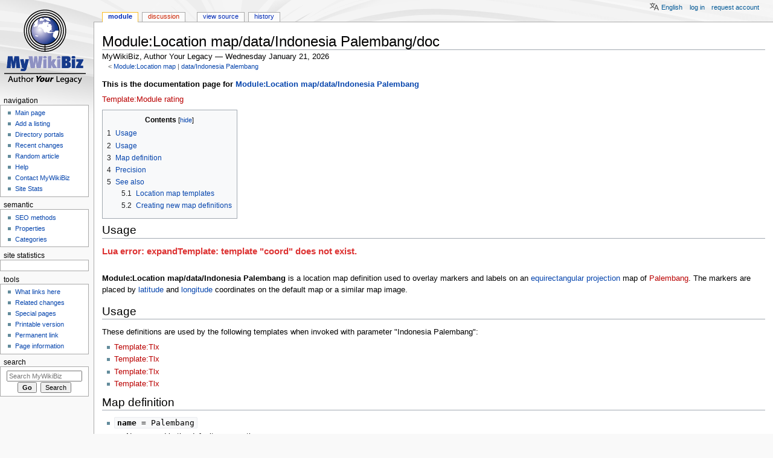

--- FILE ---
content_type: text/html; charset=UTF-8
request_url: https://mywikibiz.com/Module:Location_map/data/Indonesia_Palembang/doc
body_size: 9170
content:
<!DOCTYPE html>
<html class="client-nojs" lang="en" dir="ltr">
<head>
<meta charset="UTF-8"/>
<title>Module:Location map/data/Indonesia Palembang/doc - MyWikiBiz, Author Your Legacy</title>
<script>document.documentElement.className="client-js";RLCONF={"wgBreakFrames":!1,"wgSeparatorTransformTable":["",""],"wgDigitTransformTable":["",""],"wgDefaultDateFormat":"dmy","wgMonthNames":["","January","February","March","April","May","June","July","August","September","October","November","December"],"wgRequestId":"58e7d2d5eb79868727eca8f5","wgCSPNonce":!1,"wgCanonicalNamespace":"Module","wgCanonicalSpecialPageName":!1,"wgNamespaceNumber":828,"wgPageName":"Module:Location_map/data/Indonesia_Palembang/doc","wgTitle":"Location map/data/Indonesia Palembang/doc","wgCurRevisionId":474896,"wgRevisionId":474896,"wgArticleId":238427,"wgIsArticle":!0,"wgIsRedirect":!1,"wgAction":"view","wgUserName":null,"wgUserGroups":["*"],"wgCategories":["Pages with script errors"],"wgPageContentLanguage":"en","wgPageContentModel":"wikitext","wgRelevantPageName":"Module:Location_map/data/Indonesia_Palembang/doc","wgRelevantArticleId":238427,"wgIsProbablyEditable":!1,
"wgRelevantPageIsProbablyEditable":!1,"wgRestrictionEdit":[],"wgRestrictionMove":[],"wgULSAcceptLanguageList":[],"wgULSCurrentAutonym":"English","wgMFDisplayWikibaseDescriptions":{"search":!1,"nearby":!1,"watchlist":!1,"tagline":!1},"egMapsScriptPath":"/extensions/Maps/","egMapsDebugJS":!1,"egMapsAvailableServices":["leaflet","googlemaps3"],"egMapsLeafletLayersApiKeys":{"MapBox":"","MapQuestOpen":"","Thunderforest":"","GeoportailFrance":""},"wgMjSize":100,"ScribuntoErrors":[
"\u003Cp\u003ELua error: expandTemplate: template \"coord\" does not exist.\u003C/p\u003E\u003Cp\u003EBacktrace:\u003C/p\u003E\u003Col class=\"scribunto-trace\"\u003E\u003Cli\u003E\u003Cstrong\u003E(tail call)\u003C/strong\u003E:\u0026#160;?\u003C/li\u003E\u003Cli\u003E\u003Cstrong\u003E[C]\u003C/strong\u003E: in function \"error\"\u003C/li\u003E\u003Cli\u003E\u003Cstrong\u003EMWServer.lua:81\u003C/strong\u003E:\u0026#160;?\u003C/li\u003E\u003Cli\u003E\u003Cstrong\u003E(tail call)\u003C/strong\u003E:\u0026#160;?\u003C/li\u003E\u003Cli\u003E\u003Cstrong\u003E(tail call)\u003C/strong\u003E:\u0026#160;?\u003C/li\u003E\u003Cli\u003E\u003Cstrong\u003E\u003Ca href=\"https://mywikibiz.com/index.php?title=Module:Location_map/info\u0026amp;action=edit#mw-ce-l40\"\u003EModule:Location_map/info:40\u003C/a\u003E\u003C/strong\u003E: in function \"chunk\"\u003C/li\u003E\u003Cli\u003E\u003Cstrong\u003Emw.lua:518\u003C/strong\u003E:\u0026#160;?\u003C/li\u003E\u003Cli\u003E\u003Cstrong\u003E(tail call)\u003C/strong\u003E:\u0026#160;?\u003C/li\u003E\u003Cli\u003E\u003Cstrong\u003E[C]\u003C/strong\u003E: in function \"xpcall\"\u003C/li\u003E\u003Cli\u003E\u003Cstrong\u003EMWServer.lua:99\u003C/strong\u003E: in function \"handleCall\"\u003C/li\u003E\u003Cli\u003E\u003Cstrong\u003EMWServer.lua:313\u003C/strong\u003E: in function \"dispatch\"\u003C/li\u003E\u003Cli\u003E\u003Cstrong\u003EMWServer.lua:52\u003C/strong\u003E: in function \"execute\"\u003C/li\u003E\u003Cli\u003E\u003Cstrong\u003Emw_main.lua:7\u003C/strong\u003E: in main chunk\u003C/li\u003E\u003Cli\u003E\u003Cstrong\u003E[C]\u003C/strong\u003E:\u0026#160;?\u003C/li\u003E\u003C/ol\u003E"
],"wgULSPosition":"personal"};RLSTATE={"site.styles":"ready","noscript":"ready","user.styles":"ready","user":"ready","user.options":"loading","mediawiki.toc.styles":"ready","ext.uls.pt":"ready","ext.smw.style":"ready","ext.smw.tooltip.styles":"ready","mediawiki.skinning.content.externallinks":"ready","skins.monobook.responsive":"ready"};RLPAGEMODULES=["ext.MjCDN","ext.MjCDN.mobile","ext.scribunto.errors","site","mediawiki.page.startup","mediawiki.page.ready","mediawiki.toc","ext.uls.interface","skins.monobook.mobile","skins.monobook.mobile.uls"];</script>
<script>(RLQ=window.RLQ||[]).push(function(){mw.loader.implement("user.options@1hzgi",function($,jQuery,require,module){/*@nomin*/mw.user.tokens.set({"patrolToken":"+\\","watchToken":"+\\","csrfToken":"+\\"});
});});</script>
<link rel="stylesheet" href="/load.php?lang=en&amp;modules=ext.smw.style%7Cext.smw.tooltip.styles&amp;only=styles&amp;skin=monobook"/>
<link rel="stylesheet" href="/load.php?lang=en&amp;modules=ext.uls.pt%7Cmediawiki.skinning.content.externallinks%7Cmediawiki.toc.styles%7Cskins.monobook.responsive&amp;only=styles&amp;skin=monobook"/>
<script async="" src="/load.php?lang=en&amp;modules=startup&amp;only=scripts&amp;raw=1&amp;skin=monobook"></script>
<!--[if lt IE 9]><link rel="stylesheet" href="/skins/MonoBook/resources/screen-desktop.css?d010f" media="screen"/><![endif]-->
<meta name="ResourceLoaderDynamicStyles" content=""/>
<link rel="stylesheet" href="/load.php?lang=en&amp;modules=site.styles&amp;only=styles&amp;skin=monobook"/>
<meta name="generator" content="MediaWiki 1.35.3"/>
<meta name="google-site-verification" content="3D4d6mOWGZcDK_8R1hcMgeBr3FI_YJZFKm94CD44to4"/>
<meta name="viewport" content="width=device-width, initial-scale=1.0, user-scalable=yes, minimum-scale=0.25, maximum-scale=5.0"/>
<link rel="alternate" type="application/rdf+xml" title="Module:Location map/data/Indonesia Palembang/doc" href="/index.php?title=Special:ExportRDF/Module:Location_map/data/Indonesia_Palembang/doc&amp;xmlmime=rdf"/>
<link rel="shortcut icon" href="/favicon.ico"/>
<link rel="search" type="application/opensearchdescription+xml" href="/opensearch_desc.php" title="MyWikiBiz (en)"/>
<link rel="EditURI" type="application/rsd+xml" href="https://mywikibiz.com/api.php?action=rsd"/>
<link rel="canonical" href="https://mywikibiz.com/Module:Location_map/data/Indonesia_Palembang/doc"/>
<!--[if lt IE 9]><script src="/resources/lib/html5shiv/html5shiv.js"></script><![endif]-->
</head>
<body class="mediawiki ltr sitedir-ltr mw-hide-empty-elt ns-828 ns-subject page-Module_Location_map_data_Indonesia_Palembang_doc rootpage-Module_Location_map skin-monobook action-view minerva--history-page-action-enabled"><div id="globalWrapper"><div id="column-content"><div id="content" class="mw-body" role="main"><a id="top"></a><div class="mw-indicators mw-body-content">
</div>
<h1 id="firstHeading" class="firstHeading" lang="en">Module:Location map/data/Indonesia Palembang/doc</h1><div id="bodyContent" class="mw-body-content"><div id="siteSub">MyWikiBiz, Author Your Legacy — Wednesday January 21, 2026</div><div id="contentSub" lang="en" dir="ltr"><span class="subpages">&lt; <a href="/Module:Location_map" title="Module:Location map">Module:Location map</a>&lrm; | <a href="/Module:Location_map/data/Indonesia_Palembang" title="Module:Location map/data/Indonesia Palembang">data/Indonesia Palembang</a></span></div><div id="jump-to-nav"></div><a href="#column-one" class="mw-jump-link">Jump to navigation</a><a href="#searchInput" class="mw-jump-link">Jump to search</a><!-- start content --><div id="mw-content-text" lang="en" dir="ltr" class="mw-content-ltr"><p><b>This is the documentation page for <a href="/Module:Location_map/data/Indonesia_Palembang" title="Module:Location map/data/Indonesia Palembang">Module:Location map/data/Indonesia Palembang</a></b>
</p><div class="mw-parser-output"><p><a href="/index.php?title=Template:Module_rating&amp;action=edit&amp;redlink=1" class="new" title="Template:Module rating (page does not exist)">Template:Module rating</a>
</p>
<div id="toc" class="toc" role="navigation" aria-labelledby="mw-toc-heading"><input type="checkbox" role="button" id="toctogglecheckbox" class="toctogglecheckbox" style="display:none" /><div class="toctitle" lang="en" dir="ltr"><h2 id="mw-toc-heading">Contents</h2><span class="toctogglespan"><label class="toctogglelabel" for="toctogglecheckbox"></label></span></div>
<ul>
<li class="toclevel-1 tocsection-1"><a href="#Usage"><span class="tocnumber">1</span> <span class="toctext">Usage</span></a></li>
<li class="toclevel-1"><a href="#Usage_2"><span class="tocnumber">2</span> <span class="toctext">Usage</span></a></li>
<li class="toclevel-1"><a href="#Map_definition"><span class="tocnumber">3</span> <span class="toctext">Map definition</span></a></li>
<li class="toclevel-1"><a href="#Precision"><span class="tocnumber">4</span> <span class="toctext">Precision</span></a></li>
<li class="toclevel-1"><a href="#See_also"><span class="tocnumber">5</span> <span class="toctext">See also</span></a>
<ul>
<li class="toclevel-2"><a href="#Location_map_templates"><span class="tocnumber">5.1</span> <span class="toctext">Location map templates</span></a></li>
<li class="toclevel-2"><a href="#Creating_new_map_definitions"><span class="tocnumber">5.2</span> <span class="toctext">Creating new map definitions</span></a></li>
</ul>
</li>
</ul>
</div>

<h2><span class="mw-headline" id="Usage">Usage</span></h2>
<p><strong class="error"><span class="scribunto-error" id="mw-scribunto-error-0">Lua error: expandTemplate: template &quot;coord&quot; does not exist.</span></strong>
</p><p><br />
<b>Module:Location map/data/Indonesia Palembang</b> is a location map definition used to overlay markers and labels on an <a href="/Equirectangular_projection" title="Equirectangular projection">equirectangular projection</a> map of <a href="/index.php?title=Palembang&amp;action=edit&amp;redlink=1" class="new" title="Palembang (page does not exist)">Palembang</a>. The markers are placed by <a href="/Latitude" title="Latitude">latitude</a> and <a href="/Longitude" title="Longitude">longitude</a> coordinates on the default map or a similar map image.
</p>
<h2><span class="mw-headline" id="Usage_2">Usage</span></h2>
<p>These definitions are used by the following templates when invoked with parameter "Indonesia Palembang":
</p>
<ul><li><a href="/index.php?title=Template:Tlx&amp;action=edit&amp;redlink=1" class="new" title="Template:Tlx (page does not exist)">Template:Tlx</a></li>
<li><a href="/index.php?title=Template:Tlx&amp;action=edit&amp;redlink=1" class="new" title="Template:Tlx (page does not exist)">Template:Tlx</a></li>
<li><a href="/index.php?title=Template:Tlx&amp;action=edit&amp;redlink=1" class="new" title="Template:Tlx (page does not exist)">Template:Tlx</a></li>
<li><a href="/index.php?title=Template:Tlx&amp;action=edit&amp;redlink=1" class="new" title="Template:Tlx (page does not exist)">Template:Tlx</a></li></ul>
<h2><span class="mw-headline" id="Map_definition">Map definition</span></h2>
<ul><li><code><b>name</b> = Palembang</code>
<dl><dd>Name used in the default map caption</dd></dl></li></ul>
<ul><li><code><b>image</b> = <a href="/index.php?title=File:Location_Map_Palembang.png&amp;action=edit&amp;redlink=1" class="new" title="File:Location Map Palembang.png (page does not exist)">Location Map Palembang.png</a></code>
<dl><dd>The default map image, without "Image:" or "File:"</dd></dl></li></ul>
<ul><li><code><b>top</b> = -2.8604</code>
<dl><dd><a href="/Latitude" title="Latitude">Latitude</a> at top edge of map, in <a href="/Decimal_degrees" title="Decimal degrees">decimal degrees</a></dd></dl></li></ul>
<ul><li><code><b>bottom</b> = -3.0809</code>
<dl><dd>Latitude at bottom edge of map, in decimal degrees</dd></dl></li></ul>
<ul><li><code><b>left</b> = 104.6139</code>
<dl><dd><a href="/Longitude" title="Longitude">Longitude</a> at left edge of map, in decimal degrees</dd></dl></li></ul>
<ul><li><code><b>right</b> = 104.8789</code>
<dl><dd>Longitude at right edge of map, in decimal degrees</dd></dl></li></ul>
<h2><span class="mw-headline" id="Precision">Precision</span></h2>
<p><a href="/Longitude" title="Longitude">Longitude</a>: from West to East this map definition covers 0.265 degrees.
</p>
<ul><li>At an image width of 200 <a href="/Pixel" title="Pixel">pixels</a>, that is 0.0013 degrees per pixel.</li>
<li>At an image width of 1000 pixels, that is 0.0003 degrees per pixel.</li></ul>
<p><a href="/Latitude" title="Latitude">Latitude</a>: from North to South this map definition covers 0.2205 degrees.
</p>
<ul><li>At an image height of 200 pixels, that is 0.0011 degrees per pixel.</li>
<li>At an image height of 1000 pixels, that is 0.0002 degrees per pixel.</li></ul>
<p><br />
</p>
<h2><span class="mw-headline" id="See_also">See also</span></h2>
<h3><span class="mw-headline" id="Location_map_templates">Location map templates</span></h3>
<ul><li><a href="/index.php?title=Template:Location_map&amp;action=edit&amp;redlink=1" class="new" title="Template:Location map (page does not exist)">Template:Location map</a>, to display one mark and label using latitude and longitude</li>
<li><a href="/index.php?title=Template:Location_map_many&amp;action=edit&amp;redlink=1" class="new" title="Template:Location map many (page does not exist)">Template:Location map many</a>, to display up to nine marks and labels</li>
<li><a href="/index.php?title=Template:Location_map%2B&amp;action=edit&amp;redlink=1" class="new" title="Template:Location map+ (page does not exist)">Template:Location map+</a>, to display an unlimited number of marks and labels</li></ul>
<h3><span class="mw-headline" id="Creating_new_map_definitions">Creating new map definitions</span></h3>
<ul><li><a href="/index.php?title=Template:Location_map/Creating_a_new_map_definition&amp;action=edit&amp;redlink=1" class="new" title="Template:Location map/Creating a new map definition (page does not exist)">Template:Location map/Creating a new map definition</a></li></ul>
<p><br />
</p>
<!-- 
NewPP limit report
Cached time: 20260121121850
Cache expiry: 86400
Dynamic content: false
Complications: []
[SMW] In‐text annotation parser time: 0 seconds
CPU time usage: 0.070 seconds
Real time usage: 0.182 seconds
Preprocessor visited node count: 341/1000000
Post‐expand include size: 6624/2097152 bytes
Template argument size: 0/2097152 bytes
Highest expansion depth: 8/40
Expensive parser function count: 1/100
Unstrip recursion depth: 0/20
Unstrip post‐expand size: 0/5000000 bytes
Lua time usage: 0.080/7 seconds
Lua virtual size: 5.86 MB/50 MB
Lua estimated memory usage: 0 bytes
-->
<!--
Transclusion expansion time report (%,ms,calls,template)
100.00%  170.023      1 -total
 98.70%  167.811      1 Module:Location_map/data/doc
  1.15%    1.947      1 Template:Module_rating
  0.29%    0.493      4 Template:Tlx
-->

<!-- Saved in parser cache with key admin_wiki:pcache:idhash:238427-0!canonical and timestamp 20260121121850 and revision id 474896
 -->
</div></div><div class="printfooter">
Retrieved from "<a dir="ltr" href="https://mywikibiz.com/index.php?title=Module:Location_map/data/Indonesia_Palembang/doc&amp;oldid=474896">https://mywikibiz.com/index.php?title=Module:Location_map/data/Indonesia_Palembang/doc&amp;oldid=474896</a>"</div>
<div id="catlinks" class="catlinks" data-mw="interface"><div id="mw-normal-catlinks" class="mw-normal-catlinks"><a href="/Special:Categories" title="Special:Categories">Category</a>: <ul><li><a href="/index.php?title=Category:Pages_with_script_errors&amp;action=edit&amp;redlink=1" class="new" title="Category:Pages with script errors (page does not exist)">Pages with script errors</a></li></ul></div></div><!-- end content --><div class="visualClear"></div></div></div><div class="visualClear"></div></div><div id="column-one" lang="en" dir="ltr"><h2>Navigation menu</h2><div role="navigation" class="portlet" id="p-cactions" aria-labelledby="p-cactions-label"><h3 id="p-cactions-label" lang="en" dir="ltr">Page actions</h3><div class="pBody"><ul lang="en" dir="ltr"><li id="ca-nstab-module" class="selected"><a href="/Module:Location_map/data/Indonesia_Palembang/doc" title="View the module page">Module</a></li><li id="ca-talk" class="new"><a href="/index.php?title=Module_talk:Location_map/data/Indonesia_Palembang/doc&amp;action=edit&amp;redlink=1" rel="discussion" title="Discussion about the content page (page does not exist) [t]" accesskey="t">Discussion</a></li><li id="ca-viewsource"><a href="/index.php?title=Module:Location_map/data/Indonesia_Palembang/doc&amp;action=edit" title="This page is protected.&#10;You can view its source [e]" accesskey="e">View source</a></li><li id="ca-history"><a href="/index.php?title=Module:Location_map/data/Indonesia_Palembang/doc&amp;action=history" title="Past revisions of this page [h]" accesskey="h">History</a></li></ul></div></div><div role="navigation" class="portlet" id="p-cactions-mobile" aria-labelledby="p-cactions-mobile-label"><h3 id="p-cactions-mobile-label" lang="en" dir="ltr">Page actions</h3><div class="pBody"><ul lang="en" dir="ltr"><li id="ca-nstab-module-mobile" class="selected"><a href="/Module:Location_map/data/Indonesia_Palembang/doc" title="Module">Module</a></li><li id="ca-talk-mobile" class="new"><a href="/index.php?title=Module_talk:Location_map/data/Indonesia_Palembang/doc&amp;action=edit&amp;redlink=1" rel="discussion" title=" (page does not exist)">Discussion</a></li><li id="ca-more"><a href="#p-cactions">More</a></li><li id="ca-tools"><a href="#p-tb" title="Tools">Tools</a></li><li id="ca-languages"><a href="#p-lang" title="In other languages">In other languages</a></li></ul></div></div><div role="navigation" class="portlet" id="p-personal" aria-labelledby="p-personal-label"><h3 id="p-personal-label" lang="en" dir="ltr">Personal tools</h3><div class="pBody"><ul lang="en" dir="ltr"><li id="pt-uls" class="active"><a href="#" class="uls-trigger">English</a></li><li id="pt-login"><a href="/index.php?title=Special:UserLogin&amp;returnto=Module%3ALocation+map%2Fdata%2FIndonesia+Palembang%2Fdoc" title="You are encouraged to log in; however, it is not mandatory [o]" accesskey="o">Log in</a></li><li id="pt-createaccount"><a href="/Special:RequestAccount" title="You are encouraged to create an account and log in; however, it is not mandatory">Request account</a></li></ul></div></div><div class="portlet" id="p-logo" role="banner"><a href="/Main_Page" class="mw-wiki-logo" title="Visit the main page"></a></div><div id="sidebar"><div role="navigation" class="portlet generated-sidebar" id="p-navigation" aria-labelledby="p-navigation-label"><h3 id="p-navigation-label" lang="en" dir="ltr">Navigation</h3><div class="pBody"><ul lang="en" dir="ltr"><li id="n-Main-page"><a href="/Main_Page">Main page</a></li><li id="n-Add-a-listing"><a href="/Help:Listing">Add a listing</a></li><li id="n-Directory-portals"><a href="/Portal:List">Directory portals</a></li><li id="n-recentchanges"><a href="/Special:RecentChanges" title="A list of recent changes in the wiki [r]" accesskey="r">Recent changes</a></li><li id="n-Random-article"><a href="/Special:Random">Random article</a></li><li id="n-help"><a href="https://mywikibiz.com/Help:Contents" title="The place to find out">Help</a></li><li id="n-Contact-MyWikiBiz"><a href="/Help:Contact">Contact MyWikiBiz</a></li><li id="n-Site-Stats"><a href="/MyWikiBiz:SiteStats">Site Stats</a></li></ul></div></div><div role="navigation" class="portlet generated-sidebar" id="p-semantic" aria-labelledby="p-semantic-label"><h3 id="p-semantic-label" lang="en" dir="ltr">semantic</h3><div class="pBody"><ul lang="en" dir="ltr"><li id="n-SEO-methods"><a href="/Help:Search_Engine_Optimization">SEO methods</a></li><li id="n-Properties"><a href="/Special:Properties">Properties</a></li><li id="n-Categories"><a href="/Special:Categories">Categories</a></li></ul></div></div><div role="navigation" class="portlet generated-sidebar" id="p-statcounter" aria-labelledby="p-statcounter-label"><h3 id="p-statcounter-label" lang="en" dir="ltr">Site statistics</h3><div class="pBody"><!-- Start of StatCounter Code -->
<script>
var sc_project=1539526;
var sc_invisible=0;
var sc_security="705e14e4";
var scJsHost = (("https:" == document.location.protocol) ? "https://secure." : "http://www.");
document.write("<sc"+"ript type='text/javascript' src='"+scJsHost +"statcounter.com/counter/counter.js'></"+"script>");
</script>
<noscript><div><a title="free hit counter" href="http://statcounter.com/free-hit-counter/" target="_blank"><img src="http://c.statcounter.com/1539526/0/705e14e4/0/" alt="free hit counter" /></a></div></noscript>
<!-- End of StatCounter Code --></div></div><div role="navigation" class="portlet" id="p-tb" aria-labelledby="p-tb-label"><h3 id="p-tb-label" lang="en" dir="ltr">Tools</h3><div class="pBody"><ul lang="en" dir="ltr"><li id="t-whatlinkshere"><a href="/Special:WhatLinksHere/Module:Location_map/data/Indonesia_Palembang/doc" title="A list of all wiki pages that link here [j]" accesskey="j">What links here</a></li><li id="t-recentchangeslinked"><a href="/Special:RecentChangesLinked/Module:Location_map/data/Indonesia_Palembang/doc" rel="nofollow" title="Recent changes in pages linked from this page [k]" accesskey="k">Related changes</a></li><li id="t-specialpages"><a href="/Special:SpecialPages" title="A list of all special pages [q]" accesskey="q">Special pages</a></li><li id="t-print"><a href="javascript:print();" rel="alternate" title="Printable version of this page [p]" accesskey="p">Printable version</a></li><li id="t-permalink"><a href="/index.php?title=Module:Location_map/data/Indonesia_Palembang/doc&amp;oldid=474896" title="Permanent link to this revision of the page">Permanent link</a></li><li id="t-info"><a href="/index.php?title=Module:Location_map/data/Indonesia_Palembang/doc&amp;action=info" title="More information about this page">Page information</a></li></ul></div></div><div role="search" class="portlet" id="p-search"><h3 id="p-search-label" lang="en" dir="ltr"><label for="searchInput">Search</label></h3><div class="pBody" id="searchBody"><form action="/index.php" id="searchform"><input type="hidden" value="Special:Search" name="title"/><input type="search" name="search" placeholder="Search MyWikiBiz" title="Search MyWikiBiz [f]" accesskey="f" id="searchInput"/><input type="submit" name="go" value="Go" title="Go to a page with this exact name if it exists" id="searchGoButton" class="searchButton"/>  <input type="submit" name="fulltext" value="Search" title="Search the pages for this text" id="mw-searchButton" class="searchButton"/></form></div></div></div><a href="#sidebar" title="navigation" class="menu-toggle" id="sidebar-toggle"></a><a href="#p-personal" title="user tools" class="menu-toggle" id="p-personal-toggle"></a><a href="#globalWrapper" title="back to top" class="menu-toggle" id="globalWrapper-toggle"></a></div><!-- end of the left (by default at least) column --><div class="visualClear"></div><div id="footer" class="mw-footer" role="contentinfo" lang="en" dir="ltr"><div id="f-poweredbyico" class="footer-icons"><a href="https://www.mediawiki.org/"><img src="/resources/assets/poweredby_mediawiki_88x31.png" alt="Powered by MediaWiki" srcset="/resources/assets/poweredby_mediawiki_132x47.png 1.5x, /resources/assets/poweredby_mediawiki_176x62.png 2x" width="88" height="31" loading="lazy"/></a><a href="https://www.semantic-mediawiki.org/wiki/Semantic_MediaWiki"><img src="[data-uri]" alt="Powered by Semantic MediaWiki" class="smw-footer" width="88" height="31" loading="lazy"/></a></div><ul id="f-list"><li id="lastmod"> This page was last edited on 16 July 2021, at 01:30.</li><li id="privacy"><a href="/MyWikiBiz:Privacy_policy" class="mw-redirect" title="MyWikiBiz:Privacy policy">Privacy policy</a></li><li id="about"><a href="/MyWikiBiz:About" class="mw-redirect" title="MyWikiBiz:About">About MyWikiBiz</a></li><li id="disclaimer"><a href="/MyWikiBiz:General_disclaimer" class="mw-redirect" title="MyWikiBiz:General disclaimer">Disclaimers</a></li><li id="mobileview"><a href="https://mywikibiz.com/index.php?title=Module:Location_map/data/Indonesia_Palembang/doc&amp;mobileaction=toggle_view_mobile" class="noprint stopMobileRedirectToggle">Mobile view</a></li></ul></div></div>
<script>(RLQ=window.RLQ||[]).push(function(){mw.config.set({"wgPageParseReport":{"smw":{"limitreport-intext-parsertime":0},"limitreport":{"cputime":"0.070","walltime":"0.182","ppvisitednodes":{"value":341,"limit":1000000},"postexpandincludesize":{"value":6624,"limit":2097152},"templateargumentsize":{"value":0,"limit":2097152},"expansiondepth":{"value":8,"limit":40},"expensivefunctioncount":{"value":1,"limit":100},"unstrip-depth":{"value":0,"limit":20},"unstrip-size":{"value":0,"limit":5000000},"timingprofile":["100.00%  170.023      1 -total"," 98.70%  167.811      1 Module:Location_map/data/doc","  1.15%    1.947      1 Template:Module_rating","  0.29%    0.493      4 Template:Tlx"]},"scribunto":{"limitreport-timeusage":{"value":"0.080","limit":"7"},"limitreport-virtmemusage":{"value":6139904,"limit":52428800},"limitreport-estmemusage":0},"cachereport":{"timestamp":"20260121121850","ttl":86400,"transientcontent":false}}});mw.config.set({"wgBackendResponseTime":363});});</script></body></html>